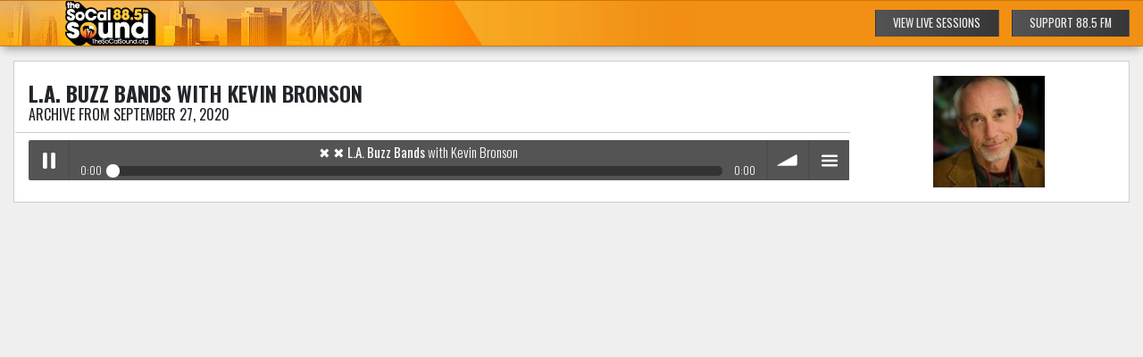

--- FILE ---
content_type: text/html; charset=UTF-8
request_url: https://www.thesocalsound.org/listen/archive?showid=22&file=LA_Buzz_Bands&date=20200927
body_size: 2801
content:
<!DOCTYPE html>
<html lang="en-US"  prefix="og: http://ogp.me/ns#  fb: http://www.facebook.com/2008/fbml website: http://ogp.me/ns/website#">
<head>
    <base href="https://www.thesocalsound.org/"><!--[if lte IE 6]></base><![endif]-->
    <meta charset="utf-8">
    <meta name="viewport" content="width=device-width, initial-scale=1, shrink-to-fit=no">
    <meta http-equiv="X-UA-Compatible" content="IE=edge">

    
    <title>
        - The SoCal Sound Los Angeles | Community Amplified</title>
    <meta name="apple-mobile-web-app-capable" content="yes">
    <meta name="author" content="The New 88.5">
    <meta property="og:image" content="https://www.thesocalsound.org/assets/framework/tw-logo.png">
    <meta name="twitter:image" content="https://www.thesocalsound.org/assets/framework/tw-logo.png">

    <script>
        themedir = 'themes/thesocal';
    </script>

    <link href="https://fonts.googleapis.com/css?family=Oswald:300,400,500,600,700|Yellowtail" rel="stylesheet">

    <link rel="stylesheet" href="//maxcdn.bootstrapcdn.com/bootstrap/4.0.0-beta/css/bootstrap.min.css">
    <link rel="stylesheet" href="//code.jquery.com/ui/1.12.1/themes/base/jquery-ui.css">
    <link rel="stylesheet" type="text/css" href="/font-awesome/css/lib/font-awesome.min.css"/>
    <link rel="stylesheet" type="text/css" href="/themes/thesocal/js/jquery-ui/jquery-ui.css"/>
    
    
    <link rel="stylesheet" type="text/css" href="/SoundManager/demo/bar-ui/css/bar-ui.css"/>
    <link rel="stylesheet" type="text/css" href="/themes/thesocal/css/Listen.css"/>

    
    <link rel="apple-touch-icon-precomposed" sizes="144x144" href="/assets/favicon/apple-touch-icon-144-precomposed.png">
    <link rel="apple-touch-icon-precomposed" sizes="114x114" href="/assets/favicon/apple-touch-icon-114-precomposed.png">
    <link rel="apple-touch-icon-precomposed" sizes="72x72" href="/assets/favicon/apple-touch-icon-72-precomposed.png">
    <link rel="apple-touch-icon-precomposed" sizes="57x57" href="/assets/favicon/apple-touch-icon-57-precomposed.png">
    <link rel="icon" type="image/png" sizes="32x32" href="/assets/favicon/favicon-32x32.png?v=1" />
    <link rel="icon" type="image/png" sizes="16x16" href="/assets/favicon/favicon-16x16.png?v=1" />

    <script type='text/javascript'>
        var googletag = googletag || {};
        googletag.cmd = googletag.cmd || [];
        (function() {
            var gads = document.createElement('script');
            gads.async = true;
            gads.type = 'text/javascript';
            var useSSL = 'https:' == document.location.protocol;
            gads.src = (useSSL ? 'https:' : 'http:') +
                    '//www.googletagservices.com/tag/js/gpt.js';
            var node = document.getElementsByTagName('script')[0];
            node.parentNode.insertBefore(gads, node);
        })();
    </script>
    <script async='async' src='https://www.googletagservices.com/tag/js/gpt.js'></script>
    <script>
        var googletag = googletag || {};
        googletag.cmd = googletag.cmd || [];
    </script>

    <script>
        googletag.cmd.push(function() {
            googletag.defineSlot('/12888275/885fm_listennow_468x60', [468, 60], 'div-gpt-ad-1504562680776-0').addService(googletag.pubads());
            googletag.pubads().enableSingleRequest();
            googletag.enableServices();
        });
    </script>

    
    
</head>
<body>
    <script type="text/javascript">
/* <![CDATA[ */
var google_conversion_id = 827366753;
var google_custom_params = window.google_tag_params;
var google_remarketing_only = true;
/* ]]> */
</script>
<script type="text/javascript" src="//www.googleadservices.com/pagead/conversion.js">
</script>
<noscript>
<div style="display:inline;">
<img height="1" width="1" style="border-style:none;" alt="" src="//googleads.g.doubleclick.net/pagead/viewthroughconversion/827366753/?guid=ON&amp;script=0">
</div>
</noscript>
<!--[if lt IE 8]>
<div class="chromeframe container">
    <div class="row">
        <div class="col-lg-12">
            <div class="alert alert-error">
                You are using an <strong>outdated</strong> browser. Please <a href="http://browsehappy.com/">upgrade
                your browser</a> to improve your experience.
            </div>
        </div>
    </div>
</div>
<![endif]-->

    <div class="container-fluid">
    <div class="row top-listen-header">
        <div class="col-12">
            <div class="float-right">
                <a href="/on-88-5-fm/live-sessions/" target="_blank" class="btn btn-black d-none d-sm-inline-block" style="margin-right: 10px" >VIEW LIVE SESSIONS</a>
                <a href="/donate/" target="_blank" class="btn btn-black">SUPPORT 88.5 FM</a>
            </div>
        </div>
    </div>
</div>

<div class="container-fluid">
    <div id="row">

        <div id="mainPanel">

            <div class="row top-row">
                <div id="listen-content" class="col-9 col-sm-9 order-2 order-sm-2">
                    <div id="currentSong"><strong>L.A. Buzz Bands</strong> with Kevin Bronson</div>
                    <div id="currentTitle" class="">Archive from September 27, 2020</div>
                    <div class="clearfix"></div>
                    <div class="player-line row">

                        <div class="sm2-bar-ui flat full-width">

                            <div class="bd sm2-main-controls">

                                <div class="sm2-inline-texture"></div>
                                <div class="sm2-inline-gradient"></div>

                                <div class="sm2-inline-element sm2-button-element">
                                    <div class="sm2-button-bd">
                                        <a href="/listen/archive?showid=22&amp;file=LA_Buzz_Bands&amp;date=20200927#play" class="sm2-inline-button sm2-icon-play-pause">Play / pause</a>
                                    </div>
                                </div>

                                <div class="sm2-inline-element sm2-inline-status">

                                    <div class="sm2-playlist">
                                        <div class="sm2-playlist-target">
                                            <!-- playlist <ul> + <li> markup will be injected here -->
                                            <!-- if you want default / non-JS content, you can put that here. -->
                                            <noscript><p>JavaScript is required.</p></noscript>
                                        </div>
                                    </div>

                                    <div class="sm2-progress">
                                        <div class="sm2-row">
                                            <div class="sm2-inline-time">0:00</div>
                                            <div class="sm2-progress-bd">
                                                <div class="sm2-progress-track">
                                                    <div class="sm2-progress-bar"></div>
                                                    <div class="sm2-progress-ball">
                                                        <div class="icon-overlay"></div>
                                                    </div>
                                                </div>
                                            </div>
                                            <div class="sm2-inline-duration">0:00</div>
                                        </div>
                                    </div>

                                </div>

                                <div class="sm2-inline-element sm2-button-element sm2-volume">
                                    <div class="sm2-button-bd">
                                        <span class="sm2-inline-button sm2-volume-control volume-shade"></span>
                                        <a href="/listen/archive?showid=22&amp;file=LA_Buzz_Bands&amp;date=20200927#volume" class="sm2-inline-button sm2-volume-control">volume</a>
                                    </div>
                                </div>

                                <div class="sm2-inline-element sm2-button-element sm2-menu">
                                    <div class="sm2-button-bd">
                                        <a href="/listen/archive?showid=22&amp;file=LA_Buzz_Bands&amp;date=20200927#menu" class="sm2-inline-button sm2-icon-menu">menu</a>
                                    </div>
                                </div>

                            </div>

                            <div class="bd sm2-playlist-drawer sm2-element">

                                <div class="sm2-inline-texture">
                                    <div class="sm2-box-shadow"></div>
                                </div>

                                <!-- playlist content is mirrored here -->

                                <div class="sm2-playlist-wrapper">

                                    <ul class="sm2-playlist-bd">
                                        <li>
                                            <div class="sm2-row">
                                                <div class="sm2-col sm2-wide">
                                                    <a href="https://cdn.thesocalsound.org/20200927/LA_Buzz_Bands.mp3"
                                                       class="exclude button-exclude inline-exclude"><strong>L.A. Buzz Bands</strong> with Kevin Bronson</a>
                                                </div>
                                            </div>
                                        </li>
                                    </ul>

                                </div>

                                <div class="sm2-extra-controls">

                                    <div class="bd">

                                        <div class="sm2-inline-element sm2-button-element">
                                            <a href="/listen/archive?showid=22&amp;file=LA_Buzz_Bands&amp;date=20200927#prev" title="Previous" class="sm2-inline-button sm2-icon-previous">&lt;
                                                previous</a>
                                        </div>

                                        <div class="sm2-inline-element sm2-button-element">
                                            <a href="/listen/archive?showid=22&amp;file=LA_Buzz_Bands&amp;date=20200927#next" title="Next" class="sm2-inline-button sm2-icon-next">&gt; next</a>
                                        </div>

                                    </div>

                                </div>

                            </div>

                        </div>
                    </div>
                </div>
                <div id="listen-image" class="col-12 col-sm-3 order-1 order-sm-12">
                    <div id="coverHolder" ><img src="//www.885fm.org/uploads/programs/22.jpg" class="img-fluid" width="125" alt="L.A. Buzz Bands"></div>

                </div>
            </div>

        </div>
        
    </div>

</div>
</div>


    
    




<script type="text/javascript" src="//ajax.googleapis.com/ajax/libs/jquery/3.2.1/jquery.min.js"></script>
<script type="text/javascript" src="//cdnjs.cloudflare.com/ajax/libs/popper.js/1.11.0/umd/popper.min.js"></script>
<script type="text/javascript" src="//maxcdn.bootstrapcdn.com/bootstrap/4.0.0-beta/js/bootstrap.min.js"></script>
<script type="text/javascript" src="/themes/thesocal/js/jquery.browser.min.js"></script>
<script type="text/javascript" src="/SoundManager/script/soundmanager2.js"></script>
<script type="text/javascript" src="/SoundManager/demo/bar-ui/script/bar-ui.js"></script>

<script type="text/javascript" src="/themes/thesocal/js/jquery-ui/jquery-ui.min.js"></script>
<script type="text/javascript" src="/themes/thesocal/js/ie10-viewport-bug-workaround.js"></script>


    
    
</body>
</html>


--- FILE ---
content_type: text/css
request_url: https://www.thesocalsound.org/themes/thesocal/css/Listen.css
body_size: 1698
content:
a {
  color: #9E5A00; }

iframe:focus,
.ad-container:focus-within,
a:focus-visible {
  /*border: 2px solid #ff0000;*/
  outline: 2px solid #ff0000 !important;
  outline-offset: 3px !important;
  display: inline-block; }

a:hover,
a span:hover {
  color: #d07700;
  text-decoration: none; }

.btn {
  border-radius: 0; }
  .btn:focus-visible {
    outline: 2px solid #ff0000; }

.badge-kcsn-dark,
.btn-black {
  color: #efefef;
  border-color: transparent;
  background: #545454;
  background: linear-gradient(to right, #545454 0%, #363636 100%); }
  .badge-kcsn-dark:hover,
  .btn-black:hover {
    color: #fff;
    background: #545454;
    background: linear-gradient(to right, #363636 0%, #363636 100%); }

.btn-orange {
  color: #fff;
  border-color: transparent;
  background: #d58112;
  background: linear-gradient(to right, #d58112 0%, #AD6200 100%); }
  .btn-orange:hover {
    color: #fff;
    background: #d58112;
    background: linear-gradient(to right, #AD6200 0%, #d58112 100%); }

.badge {
  font-weight: 300; }

.form-control {
  padding: .3rem .75rem .4rem; }

button::placeholder, input::placeholder, optgroup::placeholder, select::placeholder, textarea::placeholder {
  font-weight: 300;
  font-size: .9em; }

.page-link {
  /* position: relative;
  display: block;
  padding: .5rem .75rem;
  margin-left: -1px;
  line-height: 1.25; */
  color: #363636;
  padding: .7rem 1rem;
  background-color: transparent;
  border: none; }

.page-item.active .page-link {
  z-index: 2;
  color: #fff;
  background-color: #AD6200;
  border-color: #AD6200; }

html {
  position: relative; }

body {
  position: relative;
  font-family: "Oswald", sans-serif;
  background-color: #efefef; }

/*.container-fluid {
  position: relative;
  display: block;
}*/
.top-listen-header {
  padding-top: 11px;
  padding-bottom: 11px;
  background-size: auto 100%;
  background: #d07700 url("/assets/framework/TheSoCalSound-Website-Banner-live-Gradient.jpg") no-repeat left center;
  box-shadow: 0 5px 10px -3px rgba(0, 0, 0, 0.4); }
  .top-listen-header .btn {
    padding: .5em 1.5em;
    font-size: .8em; }

#mainPanel {
  margin-top: 1em;
  padding: 1em;
  background-color: #fff;
  border: 1px solid #ccc; }

#playbuttons {
  text-align: right;
  display: flex;
  justify-content: center;
  flex-direction: column; }
  #playbuttons #playBtn,
  #playbuttons #stopBtn,
  #playbuttons #muteBtn {
    cursor: pointer; }
  #playbuttons i {
    font-size: 2.4em; }
    #playbuttons i.fa-play {
      padding-left: 8px; }
  #playbuttons div {
    border: 1px solid #999999;
    width: 4em;
    height: 4em;
    border-radius: 2em;
    display: flex;
    justify-content: center;
    flex-direction: column;
    text-align: center; }

#listen-content {
  display: flex;
  justify-content: center;
  flex-direction: column; }

#listen-image {
  display: flex;
  justify-content: center;
  flex-direction: column;
  text-align: center; }

#listen-content #currentSong {
  font-size: 1.5em;
  line-height: 100%;
  font-weight: 600;
  text-transform: uppercase; }

#listen-content #currentTitle {
  text-transform: uppercase; }

#purchase_container ul {
  padding-left: 0; }

#purchase_container li {
  list-style: none;
  float: left;
  margin-right: 20px; }

.slider-line {
  margin-top: 8px;
  padding-top: 8px;
  border-top: 1px solid #cccccc; }
  .slider-line i {
    font-size: 1.5em; }
  .slider-line #slider {
    margin: 6px 0 0 5px; }

.ad-row {
  margin-top: 18px;
  overflow: hidden; }

.ad-box-468 {
  width: 100%;
  max-width: 300px;
  margin: 0 auto 2em;
  display: block; }
  .ad-box-468 .ad-box-advertise {
    display: block;
    font-size: .7em;
    font-weight: 300;
    color: #545454; }
  .ad-box-468 .listen-ad-468 {
    display: none; }

@media (min-width: 480px) {
  .ad-box-468 {
    width: 100%;
    max-width: 468px; }
    .ad-box-468 .listen-ad-300 {
      display: none; }
    .ad-box-468 .listen-ad-468 {
      display: block; } }

#eqHolder {
  top: 30px;
  left: 242px;
  position: absolute;
  width: 30px;
  height: 170px;
  background-color: #222;
  overflow: hidden;
  -webkit-transform: rotate(-90deg);
  -moz-transform: rotate(-90deg);
  -ms-transform: rotate(-90deg);
  -o-transform: rotate(-90deg);
  filter: progid:DXImageTransform.Microsoft.BasicImage(rotation=-90); }

#eqOne {
  top: 20px; }

#eqTwo {
  top: 42px; }

#eqThree {
  top: 64px; }

#eqFour {
  top: 86px; }

#eqFive {
  top: 108px; }

#eqSix {
  top: 130px; }

#eqOne,
#eqTwo,
#eqThree,
#eqFour,
#eqFive,
#eqSix {
  left: 0;
  position: absolute;
  width: 0;
  height: 20px;
  background-color: #9a0533; }

.player-line {
  margin-top: 8px;
  padding: 8px 0 0 15px;
  border-top: 1px solid #cccccc; }

.sm2-bar-ui {
  font-size: 1em;
  font-family: "Oswald", sans-serif;
  font-weight: 300; }

.sm2-bar-ui .sm2-main-controls,
.sm2-bar-ui .sm2-playlist-drawer {
  background-color: #545454; }

/*
.sm2-bar-ui .sm2-inline-texture {
  background: url(image/patterns/wood_pattern_dark.png);
}*/
iframe:focus,
.ad-container:focus-within,
a:focus-visible {
  /*border: 2px solid #ff0000;*/
  outline: 2px solid #ff0000 !important;
  outline-offset: 3px !important;
  display: inline-block; }

.sm2-inline-button.sm2-volume-control:focus-visible,
.sm2-inline-button.sm2-icon-play-pause:focus-visible,
.sm2-inline-button.sm2-icon-menu:focus-visible {
  border: 2px solid #ff0000;
  background-color: #d58112; }

/*# sourceMappingURL=Listen.css.map */

--- FILE ---
content_type: image/svg+xml
request_url: https://www.thesocalsound.org/SoundManager/demo/bar-ui/image/icomoon/entypo-25px-ffffff/SVG/pause.svg
body_size: 323
content:
<?xml version="1.0" encoding="utf-8"?>
<!-- Generated by IcoMoon.io -->
<!DOCTYPE svg PUBLIC "-//W3C//DTD SVG 1.1//EN" "http://www.w3.org/Graphics/SVG/1.1/DTD/svg11.dtd">
<svg version="1.1" xmlns="http://www.w3.org/2000/svg" xmlns:xlink="http://www.w3.org/1999/xlink" width="25" height="25" viewBox="0 0 25 25">
<g>
</g>
	<path d="M16.875 3.75c-1.243 0-2.25 0.382-2.25 1.625v14.25c0 1.243 1.007 1.625 2.25 1.625s2.25-0.382 2.25-1.625v-14.25c0-1.243-1.007-1.625-2.25-1.625zM8.125 3.75c-1.243 0-2.25 0.382-2.25 1.625v14.25c0 1.243 1.007 1.625 2.25 1.625s2.25-0.382 2.25-1.625v-14.25c0-1.243-1.007-1.625-2.25-1.625z" fill="#ffffff" />
</svg>
